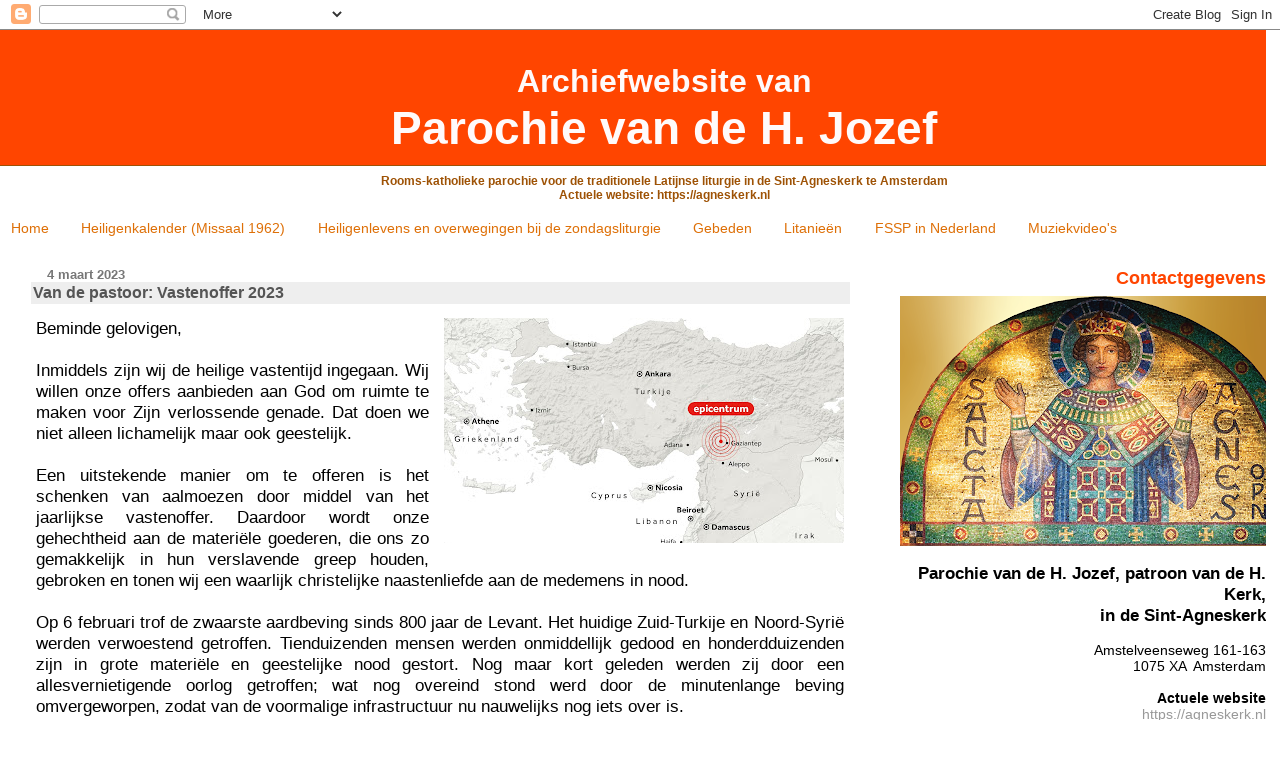

--- FILE ---
content_type: text/html; charset=UTF-8
request_url: https://www.agneskerk.org/b/stats?style=BLACK_TRANSPARENT&timeRange=ALL_TIME&token=APq4FmCGOTVDnlKvBfKue5GIolnZWBdHcI3wp-69mB7vZey3NxuJAj376LlREr6GPixi4h3L-FxrQSI87Hx-R-MZUDtl8DllFQ
body_size: 40
content:
{"total":2208568,"sparklineOptions":{"backgroundColor":{"fillOpacity":0.1,"fill":"#000000"},"series":[{"areaOpacity":0.3,"color":"#202020"}]},"sparklineData":[[0,16],[1,25],[2,38],[3,24],[4,14],[5,12],[6,16],[7,15],[8,16],[9,16],[10,32],[11,16],[12,23],[13,34],[14,14],[15,15],[16,16],[17,15],[18,22],[19,100],[20,17],[21,20],[22,18],[23,15],[24,24],[25,27],[26,22],[27,28],[28,35],[29,1]],"nextTickMs":46153}